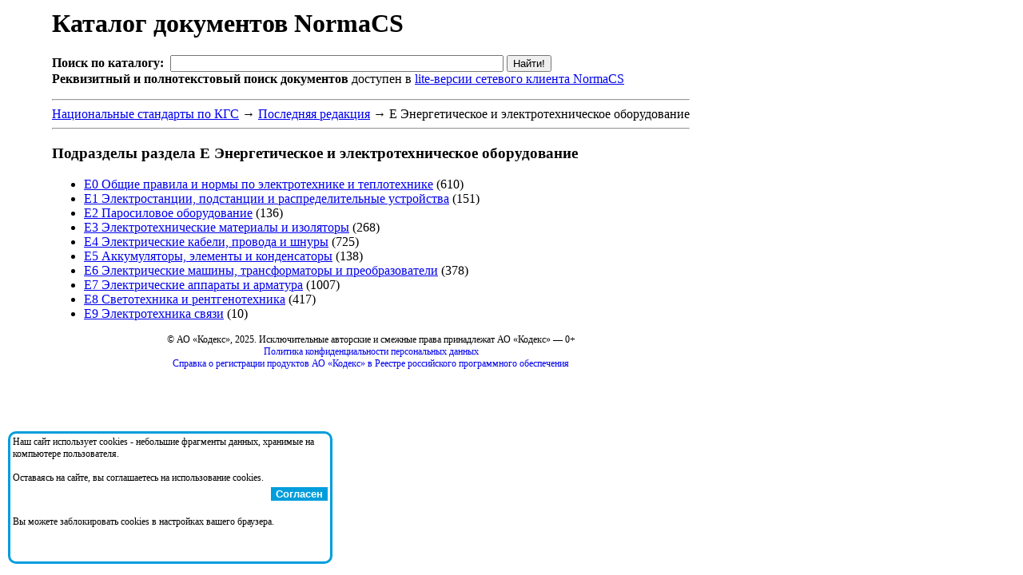

--- FILE ---
content_type: text/html;charset=windows-1251
request_url: https://www.normacs.ru/Doclist/folder/2006000000.html
body_size: 4844
content:
<html><head><META NAME="Content-Type" Content="text/html; charset=windows-1251"><meta name="Description" content="NormaCS. Нормативные документы. Е&nbsp;Энергетическое&nbsp;и&nbsp;электротехническое&nbsp;оборудование"><meta name="Keywords" content="NormaCS, Norma CS, нормативный документ, НТД, норматив, Е&nbsp;Энергетическое&nbsp;и&nbsp;электротехническое&nbsp;оборудование"><title>Е&nbsp;Энергетическое&nbsp;и&nbsp;электротехническое&nbsp;оборудование</title></head><body><table border="0"><tr><td style="width:50" valign="top">&#160;</td><td><h1>Каталог документов NormaCS</h1><FORM NAME="web" METHOD="get" ACTION="http://www.yandex.ru:8081/yandsearch"><B>Поиск по каталогу:</B>&nbsp;&nbsp;<INPUT TYPE="text" NAME="text" SIZE=50 VALUE="" MAXLENGTH=160>&nbsp;<INPUT TYPE=SUBMIT VALUE="Найти!"><br><INPUT TYPE="hidden" NAME="serverurl" VALUE="www.normacs.ru"><INPUT TYPE="hidden" NAME="server_name" VALUE="NormaCS: Нормативные документы"><INPUT TYPE="hidden" NAME="referrer1" VALUE="http://www.normacs.ru/Doclist/folder/2006000000.html"><INPUT TYPE="hidden" NAME="referrer2" VALUE="NormaCS Server. Е&nbsp;Энергетическое&nbsp;и&nbsp;электротехническое&nbsp;оборудование"><b>Реквизитный и полнотекстовый поиск документов</b> доступен в <a href="http://data.normacs.ru:8889/">lite-версии сетевого клиента NormaCS</a></FORM><hr><a href="/Doclist/classif/7007.html">Национальные&nbsp;стандарты&nbsp;по&nbsp;КГС</a>&nbsp;<span style="line-height:0;">&rarr;</span> <a href="/Doclist/folder/2049000000.html">Последняя&nbsp;редакция</a>&nbsp;<span style="line-height:0;">&rarr;</span> Е&nbsp;Энергетическое&nbsp;и&nbsp;электротехническое&nbsp;оборудование<br><hr><h3>Подразделы раздела Е&nbsp;Энергетическое&nbsp;и&nbsp;электротехническое&nbsp;оборудование</h3><ul type=round><li><a href="/Doclist/folder/2006100000.html">Е0 Общие правила и нормы по электротехнике и теплотехнике</a> (610)<br><li><a href="/Doclist/folder/2006010000.html">Е1 Электростанции, подстанции и распределительные устройства</a> (151)<br><li><a href="/Doclist/folder/2006020000.html">Е2 Паросиловое оборудование</a> (136)<br><li><a href="/Doclist/folder/2006030000.html">Е3 Электротехнические материалы и изоляторы</a> (268)<br><li><a href="/Doclist/folder/2006040000.html">Е4 Электрические кабели, провода и шнуры</a> (725)<br><li><a href="/Doclist/folder/2006050000.html">Е5 Аккумуляторы, элементы и конденсаторы</a> (138)<br><li><a href="/Doclist/folder/2006060000.html">Е6 Электрические машины, трансформаторы и преобразователи</a> (378)<br><li><a href="/Doclist/folder/2006070000.html">Е7 Электрические аппараты и арматура</a> (1007)<br><li><a href="/Doclist/folder/2006080000.html">Е8 Светотехника и рентгенотехника</a> (417)<br><li><a href="/Doclist/folder/2006090000.html">Е9 Электротехника связи</a> (10)<br></ul>
</div>  
      </div>
    </div>
</div>
<div class="line"></div>

<div class="footer">
    <div class="wrapper row">
        <div class="col-1">
        </div>
        <div class="col-3">
<center><span style="font-size:12px">© АО «Кодекс», 2025. Исключительные авторские и смежные права принадлежат АО «Кодекс» — 0+</span> </center>
		<center><a href="https://storage.kodeks.ru/cdn.cloud/files/policy-kpd.pdf" style="font-size:12px;text-decoration:none">Политика конфиденциальности персональных данных</a></center>
	<center><a href="https://storage.kodeks.ru/cdn.cloud/files/spravka-o-registraciyah-ao-kodeks-v-rrpo.pdf" style="font-size:12px;text-decoration:none">Справка о регистрации продуктов АО «Кодекс» в Реестре российского программного обеспечения</a></center>
     
   </div>
     
    </div>
</div>

<div style="position:fixed;top:100%;left:10px;transform:translate(0, -180px);width:400px;height:160px;z-index:5;background-color:white;border:solid #009ddc;display:none;border-radius:10px;" id="cookies_conf">
		<table border="0" style="width:100%;">
			<tr><td style="font-size:12px">Наш сайт использует cookies - небольшие фрагменты данных, хранимые на компьютере пользователя.<br/><br/>
			Оставаясь на сайте, вы соглашаетесь на использование cookies.</td></tr>
			<tr><td align="right"><button onclick="document.cookie='agree=true; path=/; domain=normacs.ru; max-age=31536000';cookies_conf.style.display='none';" style="background-color:#009ddc;color:white;border:none"><b>Согласен</b></button></td></tr>
			<tr><td style="font-size:12px"><br/>Вы можете заблокировать cookies в настройках вашего браузера.</td></tr>

		</table>
	</div>
<script>
if(document.cookie.indexOf("agree=true")==-1) {
	cookies_conf.style.display='block';
}
</script>

<script>
    var all = document.getElementsByTagName("A");
		for(i=0;i<all.length;i++) {
          if(all[i].href == document.location.href/*all[i].baseURI*/) {
            all[i].style.color="#7ac141";
          }
    }
</script>
</body>
</html>


